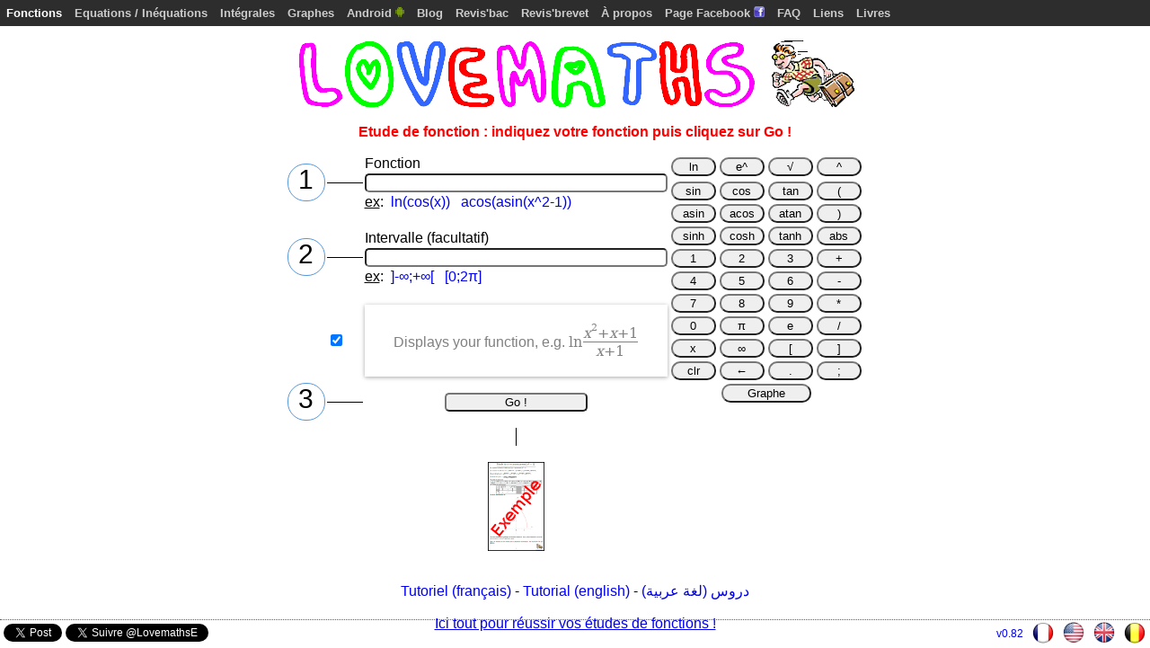

--- FILE ---
content_type: text/html
request_url: https://www.lovemaths.eu/func.html
body_size: 2820
content:
<!DOCTYPE html PUBLIC "-//W3C//DTD XHTML 1.0 Transitional//EN" "http://www.w3.org/TR/xhtml1/DTD/xhtml1-transitional.dtd">
<html xmlns="http://www.w3.org/1999/xhtml">
  <head>
    <meta http-equiv="Content-Type" content="text/html; charset=utf-8" />
    <meta name="viewport" content="width=device-width, initial-scale=1" />
    <link type="text/css" href="https://ajax.googleapis.com/ajax/libs/jqueryui/1.12.1/themes/ui-lightness/jquery-ui.css" rel="Stylesheet" />
    <script src="https://ajax.googleapis.com/ajax/libs/jquery/1.12.4/jquery.min.js"></script>
    <script src="https://ajax.googleapis.com/ajax/libs/jqueryui/1.12.1/jquery-ui.min.js"></script>
    <script type="text/javascript" src="common.js"></script>
    <script type="text/javascript" src="func.js"></script>
    <script type="text/javascript" src="sy.js"></script>
    <link rel="stylesheet" media="screen, print, handheld" type="text/css" href="common.css" />
    <link rel="stylesheet" media="screen, print, handheld" type="text/css" href="func.css" />
    <link rel="icon" type="image/png" href="favicon.png" />
    <link rel="shortcut icon" type="image/png" href="favicon.ico" />
    <link rel="stylesheet" href="http://fonts.googleapis.com/css?family=UnifrakturMaguntia">
    <link rel="stylesheet" href="mathscribe/jqmath-0.4.3.css">
    <script src="mathscribe/jqmath-etc-0.4.6.min.js" charset="utf-8"></script>
    <title>Lovemaths</title>
    <meta name="description" content="Etude de fonctions, r&eacute;solution d'&eacute;quations et d'in&eacute;quations, int&eacute;grales, primitives et plus encore ! Fiches de r&eacute;vision en maths et physique-chimie pour les bacs S et ES (sp&eacute;cialit&eacute;s incluses) et le brevet des coll&egrave;ges." />
    <link rel="alternate" hreflang="en" href="https://lovemaths.eu/func_en.html">
  </head>

  <body>
    <div id="fb-root"></div>
    <div id="dialog" title="Attention !" style="display:none;"Etude de fonctions></div>

    <div id="global_page">
      <div id="navwrapper">
        <ul class="floatleft" id="nav">
          <li><a href="func.html">Fonctions</a></li>
          <li><a href="eq.html">Equations / In&eacute;quations</a></li>
          <li><a href="integral.html">Int&eacute;grales</a></li>
          <li class="hide_mobile"><a href="curve.html">Graphes</a></li>
          <li><a href="android.html">Android <img src="android_10x12.png"></a></li>
          <li class="hide_mobile"><a href="blog/">Blog</a></li>
          <li><a href="revisbac.html">Revis'bac</a></li>
          <li><a href="revisbrevet.html">Revis'brevet</a></li>
          <li><a href="apropos.html">&Agrave; propos</a></li>
          <li><a href="facebook_page.html">Page Facebook <img src="facebook_12x12.png"></a></li>
          <li><a href="faq.html">FAQ</a></li>
          <li><a href="links.html">Liens</a></li>
          <li><a href="books.html">Livres</a></li>
        </ul>
        <br class="clear" />
      </div>

      <div class="page">
        <p align="center"><img src="lovemaths.png" class="center_img fit hide_mobile"></p>
        <p align="center" style="color:#ff0000"><B>Etude de fonction : indiquez votre fonction puis cliquez sur Go !</B></p>

        <form id="loveform" name="functionForm" method="POST" action="func.php">
          <input type=hidden id="mypath" name="mypath" type="text" value="0">
          <input type=hidden id="mylang" name="mylang" type="text" value="0">
          <div id="inputs">
            <table cellspacing="0">
              <tr>
                <td class="hide_mobile" valign="middle" align="center" ROWSPAN=3>
                  <div class="cercle">
                  1
                  </div>
                </td>
                <td>
                </td>
                <td>
                  Fonction
                </td>
              </tr>
              <tr>
                <td class="horiz_line_40">
                  <hr class="hide_mobile" />
                </td>
                <td>
                  <input class="input_string" id="func" name="myfunction" onClick="selectClick(1);" onFocus="selectFocus(1);" size="40" type="text"/>
                </td>
              </tr>
              <tr>
                <td>
                </td>
                <td>
                  <u>ex</u>:&nbsp;
                  <a href="javascript:;" onclick="javascript:fClick('ln(cos(x))');"> ln(cos(x))</a>&nbsp;&nbsp;
                  <a href="javascript:;" onclick="javascript:fClick('acos(asin(x^2-1))');"> acos(asin(x^2-1))</a>
                </td>
              </tr>
              <tr>
                <td><br></td>
              </tr>
              <tr>
                <td class="hide_mobile" valign="middle" align="center" ROWSPAN=3>
                  <div class="cercle">
                  2 
                  </div>
                </td>
                <td>
                </td>
                <td>
                  Intervalle (facultatif)
                </td>
              </tr>
              <tr>
                <td class="horiz_line_40">
                  <hr class="hide_mobile" />
                </td>
                <td>
                  <input name="interval" class="input_string" onClick="selectClick(2);" onFocus="selectFocus(2);" size="40" type="text"/>
                </td>
              </tr>
              <tr>
                <td>
                </td>
                <td>
                  <u>ex</u>:&nbsp;
                  <a href="javascript:;" onclick="javascript:iClick(']-&infin;;+&infin;[');"> ]-&infin;;+&infin;[</a>&nbsp;&nbsp;
                  <a href="javascript:;" onclick="javascript:iClick('[0;2&pi;]');"> [0;2&pi;]</a>
                </td>
              </tr>
              <tr>
                <td><br></td>
              </tr>
              <tr>
                <td class="hide_mobile"><br></td>
                <td><input type="checkbox" id="showSY" checked></td>
		<td><div id="sy"></div></td>
              </tr>
              <tr>
                <td class="hide_mobile" align="center">
                  <div class="cercle">
                  3 
                  </div>
                </td>
                <td class="horiz_line_40">
                  <hr class="hide_mobile" />
                </td>
                <td>
                  <p align="center"><input type="button" class="go" id="evaluate" value="Go !" onClick="GoClick();"></p>
                </td>
              </tr>
              <tr>
                <td></td>
                <td></td>
                <td class="hide_mobile" align="center"><img src="vertical.png"></td>
              </tr>
              <tr>
                <td></td>
                <td></td>
                <td class="hide_mobile">
                  <p align="center">
                    <span id="dotted"><a href="exemple1.pdf"><img src="example.png"></a></span>
                  </p>
                </td>
              </tr>
            </table>
          </div>

          <div id="keyboard">
            <table id="calc_table">
              <tr>
                <td><input type="button" class="btn" value="ln" onClick="bClick('ln(');"></td>
                <td><input type="button" class="btn" value="e^" onClick="bClick('e^(');"></td>
                <td><input type="button" class="btn" value="&radic;" onClick="bClick('&radic;(');"></td>
                <td><input type="button" class="btn" value="^" onClick="bClick('^(');"></td>
              </tr>
              <tr>
              </tr>
              <tr>
                <td><input type="button" class="btn" value="sin" onClick="bClick('sin(');"></td>
                <td><input type="button" class="btn" value="cos" onClick="bClick('cos(');"></td>
                <td><input type="button" class="btn" value="tan" onClick="bClick('tan(');"></td>
                <td><input type="button" class="btn" value="(" onClick="bClick('(');"></td>
              </tr>
              <tr>
                <td><input type="button" class="btn" value="asin" onClick="bClick('asin(');"></td>
                <td><input type="button" class="btn" value="acos" onClick="bClick('acos(');"></td>
                <td><input type="button" class="btn" value="atan" onClick="bClick('atan(');"></td>
                <td><input type="button" class="btn" value=")" onClick="bClick(')');"></td>
              </tr>
              <tr>
                <td><input type="button" class="btn" value="sinh" onClick="bClick('sinh(');"></td>
                <td><input type="button" class="btn" value="cosh" onClick="bClick('cosh(');"></td>
                <td><input type="button" class="btn" value="tanh" onClick="bClick('tanh(');"></td>
                <td><input type="button" class="btn" value="abs" onClick="bClick('abs(');"></td>
              </tr>
              <tr>
                <td><input type="button" class="btn" value="1" onClick="bClick('1');"></td>
                <td><input type="button" class="btn" value="2" onClick="bClick('2');"></td>
                <td><input type="button" class="btn" value="3" onClick="bClick('3');"></td>
                <td><input type="button" class="btn" value="+" onClick="bClick('+');"></td>
              </tr>
              <tr>
                <td><input type="button" class="btn" value="4" onClick="bClick('4');"></td>
                <td><input type="button" class="btn" value="5" onClick="bClick('5');"></td>
                <td><input type="button" class="btn" value="6" onClick="bClick('6');"></td>
                <td><input type="button" class="btn" value="-" onClick="bClick('-');"></td>
              </tr>
              <tr>
                <td><input type="button" class="btn" value="7" onClick="bClick('7');"></td>
                <td><input type="button" class="btn" value="8" onClick="bClick('8');"></td>
                <td><input type="button" class="btn" value="9" onClick="bClick('9');"></td>
                <td><input type="button" class="btn" value="*" onClick="bClick('*');"></td>
              </tr>
              <tr>
                <td><input type="button" class="btn" value="0" onClick="bClick('0');"></td>
                <td><input type="button" class="btn" value="&pi;" onClick="bClick('&pi;');"></td>
                <td><input type="button" class="btn" value="e" onClick="bClick('e');"></td>
                <td><input type="button" class="btn" value="/" onClick="bClick('/');"></td>
              </tr>
              <tr>
                <td><input type="button" class="btn" value="x" onClick="bClick('x');"></td>
                <td><input type="button" class="btn" value="&infin;" onClick="bClick('&infin;');"></td>
                <td><input type="button" class="btn" value="[" onClick="bClick('[');"></td>
                <td><input type="button" class="btn" value="]" onClick="bClick(']');"></td>
              </tr>
              <tr>
                <td><input type="button" class="btn" value="clr" onClick="bClick('clr');"></td>
                <td><input type="button" class="btn" value="&larr;" onClick="bClick('del');"></td>
                <td><input type="button" class="btn" value="." onClick="bClick('.');"></td>
                <td><input type="button" class="btn" value=";" onClick="bClick(';');"></td>
              </tr>
              <tr>
                <td colspan="4" align="center"><input type="button" class="curve" value="Graphe" onClick="GoGraph();"></td>
              </tr>
            </table>
          </div>
        </form>
      </div>
    </div>

    <br>

    <div id="tutorial">
      <a href="https://youtu.be/U9Rfd05CUMg" target="_blank">Tutoriel (fran&ccedil;ais)</a>&nbsp-&nbsp
      <a href="https://youtu.be/c9jWHGSXBsU" target="_blank">Tutorial (english)</a>&nbsp-&nbsp
      <a href="https://youtu.be/qoV8shAS_ME" target="_blank">دروس (لغة عربية)</a>
    </div>

    <br>

    <div id="etude">
      <a href="revis/fiches/etude_de_fonction.pdf" target="_blank">Ici tout pour r&eacute;ussir vos &eacute;tudes de fonctions !</a>
    </div>

    <br>

    <div id="bottom">
      <div id="fb" class="fb-like" data-href="http://www.lovemaths.eu" data-send="false" data-layout="button_count" data-width="450" data-show-faces="false"></div>

      <div id="tweet">
        <a href="https://twitter.com/share" class="twitter-share-button" data-url="http://www.lovemaths.eu" data-text="lovemaths.eu" data-lang="fr">Tweeter</a>
      </div>

      <div id="follow">
        <a href="https://twitter.com/LovemathsE" class="twitter-follow-button" data-show-count="false" data-lang="fr">Suivre @lovemaths.eu</a>
        <script>!function(d,s,id){var js,fjs=d.getElementsByTagName(s)[0],p=/^http:/.test(d.location)?'http':'https';if(!d.getElementById(id)){js=d.createElement(s);js.id=id;js.src=p+'://platform.twitter.com/widgets.js';fjs.parentNode.insertBefore(js,fjs);}}(document, 'script', 'twitter-wjs');</script>
      </div>

      <button type="button" id="local_be" onClick="clickLocal('fr');"></button>
      <button type="button" id="local_en" onClick="clickLocal('en');"></button>
      <button type="button" id="local_us" onClick="clickLocal('en');"></button>
      <button type="button" id="local_fr" onClick="clickLocal('fr');"></button>

      <div id="version">
        <a href="https://www.facebook.com/Lovemathseu-101159648167753" target="_blank">v0.82</a>
      </div>
    </div>
  </body>
</html>




--- FILE ---
content_type: text/css
request_url: https://www.lovemaths.eu/common.css
body_size: 1647
content:
BODY {
  font-family:"Arial", Arial, sans-serif;
  font-size:16px;
  margin:0 auto;
}
img {
  border: 0;
}
a {
  text-decoration: none;
}
.input_string {
  width:340;
  type:text;
  border-radius: 5px;
  -khtml-border-radius: 5px;
}
hr {
  width: 100%;
  height: 1px;
  background-color: black;
  border: 0;
}
.fit {
  max-width: 100%;
  max-height: 100%;
}
.center_img {
  display: block;
  margin: auto;
}
#fb {
  display:inline-block;
  height: 100%;
  vertical-align: middle;
  margin-top: 4px;
}
#version {
  display:inline-block;
  height: 100%;
  vertical-align: middle;
  float: right;
  margin-right: 5px;
  margin-left: 5px;
  font-family: Arial, Helvetica, sans-serif;
  font-size:12px;
  margin-top: 8px;
}
#local_fr {
  display:inline-block;
  float: right;
  width: 24px;
  height: 24px;
  margin-top: 2px;
  margin-right: 5px;
  margin-left: 5px;
  background-image: url(fr_24x24.png);
  background-color: transparent;
  background-repeat: no-repeat;
  border: none;
}
#local_us {
  display:inline-block;
  float: right;
  width: 24px;
  height: 24px;
  margin-top: 2px;
  margin-right: 5px;
  margin-left: 5px;
  background-image: url(us_24x24.png);
  background-color: transparent;
  background-repeat: no-repeat;
  border: none;
}
#local_en {
  display:inline-block;
  float: right;
  width: 24px;
  height: 24px;
  margin-top: 2px;
  margin-right: 5px;
  margin-left: 5px;
  background-image: url(uk_24x24.png);
  background-color: transparent;
  background-repeat: no-repeat;
  border: none;
}
#local_be {
  display:inline-block;
  float: right;
  width: 24px;
  height: 24px;
  margin-top: 2px;
  margin-right: 5px;
  margin-left: 5px;
  background-image: url(be_24x24.png);
  background-color: transparent;
  background-repeat: no-repeat;
  border: none;
}
#tutorial {
  display: flex;
  align-items: center;
  justify-content: center;
}
#etude {
  display: flex;
  align-items: center;
  justify-content: center;
  text-decoration: underline;
}
.cercle {
  width: 40px;
  height: 40px;
  border: 1px solid #5697DB;
  border-radius: 20px;
  font-size:30px;
}
/*--navigation wrapper--*/
#navwrapper {
  margin:0 auto;
  background-color: #2D2D2D;
  width: 100%;
}
#nav {
  font-family: Arial,sans-serif;
  font-size:13px;
  font-weight:bold;font-weight:bold;
  padding-top:4px;
}
#nav, #nav ul {
  padding: 0;
  margin: 0;
  list-style: none;
  font-family: Arial, Helvetica, sans-serif;
}
/*--main nav links style--*/
#nav a {
  display:block;
  padding:7px 7px 7px 7px;
  color:#ccc;
  text-decoration:none;
}
#nav a.dmenu {
}
#nav a.dmenu:hover {
  color:#3366CC !important;
  background-color: #fff !important;
}
#nav li {
  float: left;
}
#nav li {position: relative;}
/* hide from IE, mac */
#nav li {position: static; width: auto;}
/* end hiding from IE5 mac */
/*--drop down menu styling--*/
#nav li ul {
  position: absolute;
  display: none;
  margin-left:-1px;
  padding-bottom:10px;
  background-color: #FFFFFF;
  border: 1px solid #bbb;
  border-top:none;
  -moz-box-shadow: 0 0 5px #ddd;
  -webkit-box-shadow: 0 0 5px #ddd;
  box-shadow: 0 0 5px #ddd;
  /*--make it top of all the elements on page, so that it can be visible--*/
  z-index:5000;
}
#nav li:hover a, #nav a:focus,
#nav a:active {
  padding:7px 7px 7px 7px;
  color:#fff;
  background:#444;
  text-decoration:none;
}
#nav li ul, #nav ul li  {
  width: 10em;
}
/*--drop down menu styling is different from main nav, strict rule--*/
#nav ul li a  {
  color: #3366CC !important;
  border-right: 0;
}
#nav ul li a:hover  {
  color:#3366CC !important;
  background-color: #eef3fb !important;
  border-right: 0;
}
/*--the selected, current item in the navigation menu--*/
#nav a.current{
  color:#fff;
  font-weight:bold;
  background:#2D2D2D;
  text-decoration:none;
  /*border-top:2px solid #C33;*/
  /*padding-bottom:5px;*/ /*--removing 2px border from 7px padding--*/
}
#nav a.current:hover{
  padding-bottom:5px; /*--removing 2px border from 7px padding--*/
}
#nav li:hover ul {
  display: block;
}
#nav li:hover ul a{
  color: #000000;
  background-color: transparent;
}
#nav ul a:hover {
  background-color: #606060!important;
  color: #FFFFFF !important;
}
/*--used in drop down menu items--*/
.menuseprator{border-bottom:1px solid #ddd; margin:10px 0 10px 0;}
/*--for showing down arrow in drop down menu item--*/
.arrowdown{color#eee; font-size:0.5em;}
/*--for the left navigation menu--*/
.floatleft{float:left;}
/*--for the right options navigation menu--*/
.floatright{float:right;}
/*--clear all floating, left and right--*/
.clear{clear:both;}
@media only screen and (min-width: 630px) {
  #loveform {
    display: flex;
    justify-content: center;
  }
  #calc_table {
    cellpadding:1;
  }
  .btn {
    width:50px;
    border-radius: 10px;
    -khtml-border-radius: 10px;
  }
  .horiz_line_40 {
    width:40px;
  }
  #bottom {
    width: 100%;
    height: 20px;
    left: 0px;
    bottom: 10px;
    position: fixed;
    border-top: dotted 1px #336699;
  }
  #revis {
    width : 75%;
    margin-left: auto;
    margin-right: auto;
  } 
  #tweet {
    display:inline-block;
    height: 100%;
    vertical-align: middle;
    margin-top: 4px;
  }
  #follow {
    display:inline-block;
    height: 100%;
    vertical-align: middle;
    margin-top: 4px;
  }
  .curve {
    width:100px;
    border-radius: 10px;
    -khtml-border-radius: 10px;
  }
  .go {
    width:159px;
    border-radius: 5px;
    -khtml-border-radius: 5px;
  }
}
@media only screen and (max-width: 629px) {
  #global_page {
    display: flex;
    flex-direction: column-reverse;
  }
  #inputs {
    display: flex;
    justify-content: center;
  }
  #calc_table {
    cellpadding:1;
    width: 100%;
  }
  #tweet {
    display: none;
  }
  .btn {
    width: 100%;
    border-radius: 10px;
    -khtml-border-radius: 10px;
    font-size:16px;
  }
  #follow {
    display: none;
  }
  .hide_mobile {
    display: none;
  }
  #bottom {
    width: 100%;
    height: 20px;
    border-top: dotted 1px #336699;
  }
  #revis {
    max-width : 98%;
    margin-left: auto;
    margin-right: auto;
  } 
  .curve {
    width:100px;
    border-radius: 10px;
    -khtml-border-radius: 10px;
    font-size:16px;
  }
  .go {
    width:159px;
    border-radius: 5px;
    -khtml-border-radius: 5px;
    font-size:16px;
  }
}


--- FILE ---
content_type: text/css
request_url: https://www.lovemaths.eu/func.css
body_size: 139
content:
#sy {
  height: 80px;
  display: flex;
  justify-content: center;
  align-items: center;
  box-shadow: 0 1px 6px rgba(0, 0, 0, 0.12), 0 1px 4px rgba(0, 0, 0, 0.24);
}


--- FILE ---
content_type: application/javascript
request_url: https://www.lovemaths.eu/common.js
body_size: 1964
content:
$(document).ready(function() {

  if (window.matchMedia("(max-width: 629px)").matches) {
    $('.input_string').attr('readonly', true);
  }

  var path = location.pathname.substring(1);

   if (path) {
     $('#navwrapper ul a[href$="' + path + '"]').addClass("current");
   } else {
     $('#navwrapper ul a:first').addClass("current");
   }

   $("#navwrapper ul a").click(function() {
       switch($(this).attr("href")) {
          case "facebook_page.html": window.open('https://www.facebook.com/Lovemathseu-101159648167753');
          break;
          case "android.html": window.open('https://play.google.com/store/apps/details?id=com.lovemaths.lovemaths_eclair&hl=fr');
          break;
          case "android_en.html": window.open('https://play.google.com/store/apps/details?id=com.lovemaths.lovemaths_eclair&hl=en');
          break;
          case "windows_phone_en.html": window.open('https://www.microsoft.com/en-us/store/p/lovemaths/9nblggh098mh');
          break;
          case "windows_phone.html": window.open('https://www.microsoft.com/fr-fr/store/p/lovemaths/9nblggh098mh');
          break;
          case "iphone_en.html": window.open('https://apps.apple.com/us/app/lovemaths/id786653929');
          break;
          case "iphone.html": window.open('https://apps.apple.com/fr/app/lovemaths/id786653929');
          break;
          default: $(location).attr('href',$(this).attr("href"));
          break;
       }

    return false;
  });
});

function uialert(str) {
  $(function() {
    $("#dialog").html(str);
    $("#dialog").dialog({
      modal: true,
      buttons: {
        Ok: function() {
          $(this).dialog( "close" );
        }
      }
    });
  });
}

// Facebook

window.fbAsyncInit = function() {
  FB.init({
    appId      : '339110669491466', // App ID
    channelUrl : '//127.0.0.1/channel.html', // Channel File
    status     : true, // check login status
    cookie     : true, // enable cookies to allow the server to access the session
    xfbml      : true  // parse XFBML
  });

  // Additional initialization code here
};

// Load the SDK Asynchronously (Facebook)
(function(d){
  var js, id = 'facebook-jssdk', ref = d.getElementsByTagName('script')[0];
  if (d.getElementById(id)) {return;}
  js = d.createElement('script'); js.id = id; js.async = true;
  if(getLang() == "fr") {
    js.src = "//connect.facebook.net/fr_FR/all.js";
  } else {
    js.src = "//connect.facebook.net/en_US/all.js";
  }
  ref.parentNode.insertBefore(js, ref);
}(document));

// Tweeter
!function(d,s,id){var js,fjs=d.getElementsByTagName(s)[0];if(!d.getElementById(id)){js=d.createElement(s);js.id=id;js.src="//platform.twitter.com/widgets.js";fjs.parentNode.insertBefore(js,fjs);}}(document,"script","twitter-wjs");

// Localization
function clickLocal(text) {

  if(setLang(text) != null) {
    var sPath = window.location.pathname;
    var sPage = sPath.substring(sPath.lastIndexOf('/') + 1);

    if(text == "fr") {
      switch(sPage) {
        case "apropos_en.html":
          location.href = "apropos.html";
          break;
        case "eq_en.html":
          location.href = "eq.html";
          break;
        case "integral_en.html":
          location.href = "integral.html";
          break;
        case "iphone_en.html":
          location.href = "iphone.html";
          break;
        case "blog_en.html":
          location.href = "blog.html";
          break;
        case "curve_en.html":
          location.href = "curve.html";
          break;
        case "func_en.html":
          location.href = "func.html";
          break;
        case "faq_en.html":
          location.href = "faq.html";
          break;
        default:
          break;
      }
    } else {
      switch(sPage) {
        case "apropos.html":
          location.href = "apropos_en.html";
          break;
        case "eq.html":
          location.href = "eq_en.html";
          break;
        case "integral.html":
          location.href = "integral_en.html";
          break;
        case "iphone.html":
          location.href = "iphone_en.html";
          break;
        case "blog.html":
          location.href = "blog_en.html";
          break;
        case "curve.html":
          location.href = "curve_en.html";
          break;
        case "faq.html":
          location.href = "faq_en.html";
          break;
        case "func.html":
        case "revisbac.html":
        case "revisbrevet.html":
        case "links.html":
        case "books.html":
          location.href = "func_en.html";
          break;
        default:
          break;
      }
    }
  }
}

function getLang() {
  var lang = getCookie("lovemaths.lang");

  if(lang == null) {
    // No cookie has been set for the language: try to use the navigator language
    if(navigator.browserLanguage) {
      if(navigator.browserLanguage == "fr" || navigator.browserLanguage == "en") {
        lang = navigator.browserLanguage;
      } else {
        lang = "en";
      }
    } else {
      if(navigator.language == "fr" || navigator.language == "en") {
        lang = navigator.language;
      } else {
        lang = "en";
      }
    }
  }

  return lang;

}

function setLang(lang) {
  var langSet = setCookie("lovemaths.lang",lang);

  if(langSet == null) {
    if(lang == "fr") {
      uialert("Les cookies doivent \352tre autoris\351s pour permettre le choix de la langue");
    } else {
      uialert("Cookies must be enabled to allow the language selection");
    }
  }

  return langSet;
}

function setCookie(sName,sValue) {
  if (navigator.cookieEnabled) {
    var today = new Date(), expires = new Date();
    expires.setTime(today.getTime() + (365*24*60*60*1000));
    document.cookie = sName + "=" + encodeURIComponent(sValue) + ";expires=" + expires.toGMTString();
    return sValue
  } else {
    return null;
  }
}

function getCookie(sName) {
  var cookContent = document.cookie, cookEnd, i, j;
  var sName = sName + "=";
 
  for (i=0, c=cookContent.length; i<c; i++) {
    j = i + sName.length;
    if (cookContent.substring(i, j) == sName) {
      cookEnd = cookContent.indexOf(";", j);
      if (cookEnd == -1) {
        cookEnd = cookContent.length;
      }
      return decodeURIComponent(cookContent.substring(j, cookEnd));
    }
  }       

  return null;
}


--- FILE ---
content_type: application/javascript
request_url: https://www.lovemaths.eu/func.js
body_size: 5614
content:
// Constants
const MATHML_FUNC = "<script src='mathscribe/jqmath-etc-0.4.6.min.js' charset='utf-8'></script><math><mrow>ln<mfrac><mrow><mrow><mrow><msup><mrow><mi>x</mi></mrow><mrow><mn>2</mn></mrow></msup><mo>+</mo><mi>x</mi></mrow><mo>+</mo><mn>1</mn></mrow><mo></mrow><mrow></mo><mrow><mi>x</mi><mo>+</mo><mn>1</mn></mrow></mrow></mfrac></mrow></math>";
const ERROR_STR = "ERROR: ";
const ELLIPSES = "<mi>...</mi>";

// Global vars
var currentMathML = "";
var previousMathML = "";
var syChecked;

// Localization
var i18n = {
  'en': {
    syntaxError: "Syntax error after ",
    startInterval: "Interval must start with [ or (",
    endInterval: "Interval must end with ] or )",
    semicolumn: "Interval must contain a semicolumn",
    oneSemicolumn: "Interval can only contain one semicolumn",
    lowerBound: "The lower bound of the interval cannot be empty",
    upperBound: "The higher bound of the interval cannot be empty",
    plusInfinity: "Plus infinity cannot be the lower bound of the interval",
    minusInfinity: "Minus infinity cannot be the upper bound of the interval",
    bound1: "The bound of the interval ",
    bound2: " must contain infinity alone",
    infinity: "Infinity can only be preceded by + or - in ",
    unknownFunc: " is an unknown function",
    notAllowedFirstOperator: " is not allowed as first operator",
    notAllowedLastOperator: " is not allowed as last operator",
    toBeFollowed: " must be followed by (",
    cannotBeFollowed: " cannot be followed by ",
    notAllowed: " is not allowed",
    specifyFunction: "Please specify a function",
    constantFunc: "Function cannot be constant: at least one 'x' should be present",
    badParenthesis: "Parenthesis are incorrect",
    funcHint: "Displays your function, e.g. "
  },
  'fr': {
    syntaxError: "Erreur de syntaxe apr&#232;s ",
    startInterval: "L'intervalle doit commencer par [ ou (",
    endInterval: "L'intervalle doit se terminer par ] ou )",
    semicolumn: "L'intervalle doit contenir un point-virgule",
    oneSemicolumn: "L'intervalle ne peut contenir qu'un seul point-virgule",
    lowerBound: "La borne inf\351rieure de l'intervalle ne peut \352tre vide",
    upperBound: "La borne sup\351rieure de l'intervalle ne peut \352tre vide",
    plusInfinity: "Plus l'infini ne peut se trouver à gauche de l'intervalle",
    minusInfinity: "Moins l'infini ne peut se trouver à droite de l'intervalle",
    bound1: "La borne de l'intervalle ",
    bound2: " doit contenir l'infini seul",
    infinity: "L'infini ne peut \352tre pr\351c\351d\351 que de + ou - dans ",
    unknownFunc: " est une fonction inconnue",
    notAllowedFirstOperator: " n'est pas autoris\351 en tant que premier op\351rateur",
    notAllowedLastOperator: " n'est pas autoris\351 en tant que dernier op\351rateur",
    toBeFollowed: " doit \352tre suivi de (",
    cannotBeFollowed: " ne peut \352tre suivi de ",
    notAllowed: " n'est pas autoris\351",
    specifyFunction: "Veuillez indiquer une fonction",
    constantFunc: "La fonction ne peut \352tre constante: il faut au moins un 'x'",
    badParenthesis: "Parenth\350ses incorrectes",
    funcHint: "Affiche votre fonction, ex. "
  }
};

var lang = getLang();

// Clears the webview
function cleanWebView() {
  $('#sy').html("<p style='color:#808080'>" + i18n[lang].funcHint + MATHML_FUNC);
  currentMathML = "";
}

// Displays the math ML
function displayMathML(force) {
  if(force || currentMathML !== previousMathML) {
    $('#sy').html('<script src="mathscribe/jqmath-etc-0.4.6.min.js" charset="utf-8"></script>' + "<math>" + currentMathML + "</math>");
    previousMathML = currentMathML;
  }
}

// Called when the function changes
function funcChange() {
  if(syChecked === false)
    return;

  var funcVal = document.functionForm.myfunction.value.split(' ').join('');

  if(funcVal === "") {
    // There's no function: display the default message
    cleanWebView();
  } else {
    var formula = CheckFormulaSyntax(funcVal,true); // we ignore a misssing x

    // We check if the formula is valid
    if(!formula.startsWith(ERROR_STR)) {
      var result = getMathML(formula,false);

      if(result !== "") { // should always be true
        currentMathML = result;
      } else {
        currentMathML = "";
      }
    } else {
      // The formula stil needs to be completed by the user
      if(!currentMathML.endsWith(ELLIPSES)) {
        currentMathML += ELLIPSES;
      }
    }

    displayMathML(false);
  }
}

$(document).ready(function() {
  document.getElementById('mylang').value = lang;
  $('#sy').html("<p style='color:#808080'>" + i18n[lang].funcHint + MATHML_FUNC);

  var syCheckedCookie = getCookie("lovemaths.syFuncChecked_" + lang);

  if(syCheckedCookie === null || syCheckedCookie === "true") {
    syChecked = true; // true by default
  } else {
    syChecked = false;
  }

  if(syChecked === true) {
    cleanWebView();
    $('#sy').show();
    $('#showSY').prop("checked",true);
  } else {
    $('#sy').hide();
    $('#showSY').prop("checked",false);
  }

  $('#func').on('input',funcChange);
  $("#showSY").change(function() {
    if(this.checked) {
      syChecked = true;
      $('#sy').show();
      funcChange();
      syChecked = true;
      setCookie("lovemaths.syFuncChecked_" + lang,"true");
    } else {
      syChecked = false;
      $('#sy').hide();
      syChecked = false;
      setCookie("lovemaths.syFuncChecked_" + lang,"false");
    }
  });
});

function selectClick(textfield) {
  window.mytextfield = textfield;
}

function selectFocus(textfield) {
  window.mytextfield = textfield;
}

function GetCaretPosition (ctrl) {
  var CaretPos = 0;	// IE Support
  if (document.selection) {
    ctrl.focus();
    var Sel = document.selection.createRange ();
    Sel.moveStart ('character', -ctrl.value.length);
    CaretPos = Sel.text.length;
  } else {
  // Firefox support
    if (ctrl.selectionStart || ctrl.selectionStart == '0')
      CaretPos = ctrl.selectionStart;
  }

  return(CaretPos);
}

function SetCaretPosition(ctrl,pos) {
  if(ctrl.setSelectionRange)
  {
    ctrl.focus();
    ctrl.setSelectionRange(pos,pos);
  }
  else {
    if (ctrl.createTextRange) {
      var range = ctrl.createTextRange();
      range.collapse(true);
      range.moveEnd('character', pos);
      range.moveStart('character', pos);
      range.select();
    }
  }
}

function iClick(text) {
  window.mytextfield = 2;
  document.functionForm.interval.value = text;
}

function fClick(text) {
  window.mytextfield = 1;
  document.functionForm.myfunction.value = text;
  funcChange();
}

function bClick(text) {
  // Operands to be checked for del
  // \u221A is for &radic;, \u03C0 for &pi; and \u221E for &infin;
  var op = ["ln(","e^(","\u221A(","^(","asin(","acos(","atan(","sinh(","cosh(","tanh(","abs(","sin(","cos(","tan(","\u03C0","\u221E","ln","e^","asin","acos","atan","sinh","cosh","tanh","abs","sin","cos","tan"];

  // Find which field is addressed
  if(window.mytextfield == 2) {
    field = document.functionForm.interval;
  } else {
    field = document.functionForm.myfunction;
  }

  var caretPos = GetCaretPosition(field);

  // Check if it is clr
  if(text == "clr") { 
    field.value = "";
    SetCaretPosition(field,0);

    if(window.mytextfield == 1)
      funcChange();
  } else {
    // Check if it is del
    if(text == "del") {
      var delDone = 0;

      if(caretPos > 0) {
        if(field.selectionStart == field.selectionEnd) {
        // Nothing is selected: check if an operator has to be deleted (e.g. "acos(")
          for(var i = 0;i < op.length;i++) {
            if(caretPos >= op[i].length && field.value.substr(caretPos - op[i].length,op[i].length) == op[i]) {
              field.value = field.value.substring(0,caretPos-op[i].length) + field.value.substring(caretPos);
              SetCaretPosition(field,caretPos - op[i].length);
              delDone = 1;
              break;
            }
          }
         
          // No operator has to be deleted: just remove one char 
          if(delDone == 0) {
            field.value = field.value.substring(0,caretPos-1) + field.value.substring(caretPos);
            SetCaretPosition(field,caretPos - 1);
          }
        } else {
          // Just delete the selected area
          var selectionStart = field.selectionStart;
          field.value = field.value.substring(0,selectionStart) + field.value.substring(field.selectionEnd);
          SetCaretPosition(field,selectionStart);
        }

        if(window.mytextfield == 1)
          funcChange();
      }
    } else {
      // It is neither clr nor del: just add the new text
      if(field.selectionStart != field.selectionEnd) {
        // If there is a selection, remove it first
        var selectionStart = field.selectionStart;
        field.value = field.value.substring(0,selectionStart) + field.value.substring(field.selectionEnd);
        SetCaretPosition(field,selectionStart);
      }

      field.value = field.value.substring(0,caretPos) + text + field.value.substr(caretPos);
      SetCaretPosition(field,caretPos + text.length);

      if(window.mytextfield == 1)
        funcChange();
    }
  }
}

function GoGraph() {
  var formula;
  var interval;
  // Remove spaces
  var strFormula = document.functionForm.myfunction.value.split(' ').join('');

  formula = CheckFormulaSyntax(strFormula,false);

  // Check if the formula is valid
  if(formula.startsWith(ERROR_STR)) {
    uialert(formula.substring(ERROR_STR.length));
    return("");
  }

  // Remove spaces
  strInterval = document.functionForm.interval.value.split(' ').join('');

  if(strInterval != "") {
    interval = CheckIntervalSyntax(strInterval);

    if(interval == "") {
      return("");
    }
  }

  // Both formula and interval are valid (for the interval, do not do any transformation)
  if (window.matchMedia("(max-width: 629px)").matches) {
    $(location).attr('href','curve_m.html?func="' + strFormula + '"&int="' + strInterval + '"');
  } else {
    if(lang == "en") {
      location.href = 'curve_en.html?func="' + strFormula + '"&int="' + strInterval + '"';
    } else {
      location.href = 'curve.html?func="' + strFormula + '"&int="' + strInterval + '"';
    }
  }
}

function GoClick() {
  var formula;
  var interval;
  // Remove spaces
  var str = document.functionForm.myfunction.value.split(' ').join('');

  formula = CheckFormulaSyntax(str,false);

  // Check if the formula is valid
  if(formula.startsWith(ERROR_STR)) {
    uialert(formula.substring(ERROR_STR.length));
    return("");
  }

  // Remove spaces
  var str = document.functionForm.interval.value.split(' ').join('');

  if(str == "") {
    interval = "[opar,minf,inf,opar]";
  } else {
    interval = CheckIntervalSyntax(str);

    if(interval == "") {
      return("");
    }
  }

  // Both formula and interval are valid
  // Disable the button and send first an asynchronous request to start analysis
  var postStr = "myajax=1&myfunc="+encodeURIComponent(formula)+"&myinterval="+encodeURIComponent(interval)+"&mylang="+encodeURIComponent(lang);

  $.ajax({
    url: "func.php",
    type: "POST",
    async: true,
    context: document.body,
    success: function(data,textStatus,jqXHR) {
      RemoveWaitGif();
      // Submit the form to get the pdf displayed
      document.getElementById('mypath').value = jqXHR.responseText;
      document.forms["functionForm"].submit();
    },
    beforeSend: function(xhr) {
      AddWaitGif();
      xhr.setRequestHeader("Content-type", "application/x-www-form-urlencoded");
      xhr.setRequestHeader("Content-length",postStr.length);
      xhr.setRequestHeader("Connection","close");

    },
    data: postStr
  });
}

function CheckIntervalSyntax(str) {
  // Collect all tokens
  var tokenStringArray = new Array();
  var tokenTypeArray = new Array();

  do {
    var nextToken = GetToken(str);
    var tokenString = String(nextToken[0]);
    var tokenType = nextToken[1];
    tokenStringArray.push(tokenString);
    tokenTypeArray.push(tokenType);
    str = str.substring(tokenString.length);
  } while(tokenType != -1 && str.length != 0)

  // Check if analysis has been stopped due to unkown token
  if(tokenTypeArray[tokenTypeArray.length - 1] == -1) {
    uialert(i18n[lang].syntaxError + tokenStringArray.toString().replace(new RegExp(",","g"),""));
    return("");
  }

  // Check if first token is [, (, ] or )
  if(tokenTypeArray[0] != 4 && tokenTypeArray[0] != 5) {
    uialert(i18n[lang].startInterval);
    return("");
  }

  // Check if last token is [, (, ] or )
  if(tokenTypeArray[tokenTypeArray.length - 1] != 4 && tokenTypeArray[tokenTypeArray.length - 1] != 5) {
    uialert(i18n[lang].endInterval);
    return("");
  }

  // Check is there's a ; (and only one) in the interval
  var sepCnt = 0;
  var sepPos;

  for(i=0;i < tokenTypeArray.length;i++) {
    if(tokenTypeArray[i] == 11) {
      sepCnt++;
      sepPos = i;
    }
  }

  if(sepCnt == 0) {
    uialert(i18n[lang].semicolumn);
    return("");
  }

  if(sepCnt > 1) {
    uialert(i18n[lang].oneSemicolumn);
    return("");
  }

  // Check that there's at least one token for inf and sup of interval
  if(sepPos == 1) {
    uialert(i18n[lang].lowerBound);
    return("");
  }

  if(sepPos == tokenTypeArray.length - 2) {
    uialert(i18n[lang].upperBound);
    return("");
  }

  // Extract inf value from interval
  var numberTokenTypeArray = new Array();
  var numberTokenStringArray = new Array();

  for(i=1;i < sepPos;i++) {
    numberTokenTypeArray.push(tokenTypeArray[i]);
    numberTokenStringArray.push(tokenStringArray[i]);
  }

  var inf = ExtractValue(numberTokenTypeArray,numberTokenStringArray);

  if(inf == "") {
    return("");
  }

  if(inf == "inf") {
    uialert(i18n[lang].plusInfinity);
    return("");
  }

  // Extract sup value from interval
  numberTokenTypeArray = new Array();
  numberTokenStringArray = new Array();

  for(i=sepPos + 1;i < tokenTypeArray.length - 1;i++) {
    numberTokenTypeArray.push(tokenTypeArray[i]);
    numberTokenStringArray.push(tokenStringArray[i]);
  }

  var sup = ExtractValue(numberTokenTypeArray,numberTokenStringArray);

  if(sup == "") {
    return("");
  }

  if(sup == "minf") {
    uialert(i18n[lang].minusInfinity);
    return("");
  }

  // Rebuild the interval
  var interval = "";

  if(tokenTypeArray[0] == 4) {
    interval += "[cpar,";
  } else {
    interval += "[opar,";
  }

  interval += inf + "," + sup;

  if(tokenTypeArray[tokenTypeArray.length - 1] == 5) {
    interval += ",cpar]";
  } else {
    interval += ",opar]";
  }

  return(interval);
}

function ExtractValue(tokenTypeArray,tokenStringArray) {
  var funcArray = new Array("ln","exp","sqrt","sin","cos","tan","asin","acos","atan","sinh","cosh","tanh","abs");

  // Check if infinite is present
  var inf = 0;

  for(i = 0;i < tokenTypeArray.length;i++) {
    if(tokenTypeArray[i] == 10) {
      inf = 1;
      break;
    }
  }

  // If infinite is present, check if it is alone with just + or -
  if(inf == 1) {
    if(tokenTypeArray.length > 2) {
      uialert(i18n[lang].bound1 + tokenStringArray.toString().replace(new RegExp(",","g"),"") + i18n[lang].bound2);
      return("");
    }

    if(tokenTypeArray.length == 1) {
      return("inf");
    }

    if(tokenTypeArray.length == 2 && tokenTypeArray[0] != 6) {
      uialert(i18n[lang].infinity + tokenStringArray.toString().replace(new RegExp(",","g"),""));
      return("");
    }

    if(tokenStringArray[0] == "+") {
      return("inf");
    } else {
      return("minf");
    }
  }

  // Infinite is not present: just check if it is a valid number

  // Check if parenthesis are correct
  var parCnt = 0;

  for(i=0;i < tokenTypeArray.length;i++) {
    if(tokenTypeArray[i] == 4) {
      parCnt++;
    }

    if(tokenTypeArray[i] == 5) {
      parCnt--;

      if(parCnt < 0) {
        uialert(i18n[lang].badParenthesis);
        return("");
      }
    }
  }

  if(parCnt != 0) {
    uialert(i18n[lang].badParenthesis);
    return("");
  }

  // Check if all functions are known
  for(i=0;i < tokenTypeArray.length;i++) {
    if(tokenTypeArray[i] == 2) {
      funcFound = 0;

      for(j=0;j < funcArray.length;j++) {
        if(tokenStringArray[i] == funcArray[j]) {
          funcFound = 1;
          break;
        }
      }

      if(funcFound == 0) {
        uialert(tokenStringArray[i] + i18n[lang].unknownFunc);
        return("");
      }
    }
  }

  // Check if first token is an allowed one
  if(tokenTypeArray[0] == 5 || tokenTypeArray[0] == 7) {
    uialert(tokenStringArray[0] + i18n[lang].notAllowedFirstOperator);
    return("");
  }
           
  // Check if last token is an allowed one
  var lastTokenType = tokenTypeArray[tokenTypeArray.length - 1];
  if(lastTokenType == 2 || lastTokenType == 4 || lastTokenType == 6 || lastTokenType == 7 || lastTokenType == 8) {
    uialert(tokenStringArray[tokenStringArray.length - 1] + i18n[lang].notAllowedLastOperator);
    return("");
  }

  // Verify that the number is correct
  var value = new Array();

  // Add stop flag to type array
  tokenTypeArray.push(-1);

  for(i=0;i < tokenTypeArray.length - 1;i++) {
    var nextTokenType =  tokenTypeArray[i + 1];

    switch(tokenTypeArray[i]) {
      case 1: // e
        value.push("%e");

        if(nextTokenType == 1 || nextTokenType == 2 || nextTokenType == 3 || nextTokenType == 4 || nextTokenType == 8 || nextTokenType == 9) {
          value.push("*");
        }
        break;
        
      case 2: // sin ... cos
        value.push(tokenStringArray[i]);

        if(nextTokenType != -1 && nextTokenType != 4) {
          uialert(tokenStringArray[i] + i18n[lang].toBeFollowed);
          return("");
        }
        break;
        
      case 3: // number
        value.push(tokenStringArray[i]);

        if(nextTokenType == 1 || nextTokenType == 2 || nextTokenType == 3 || nextTokenType == 4 || nextTokenType == 8 || nextTokenType == 9) {
          value.push("*");
        }
        break;
        
      case 4: // ( or [
        value.push("(");

        if(nextTokenType != -1 && (nextTokenType == 5 || nextTokenType == 7)) {
          uialert(tokenStringArray[i] + i18n[lang].cannotBeFollowed + tokenStringArray[i+1]);
          return("");
        }
        break;
        
      case 5: // ) or ]
        value.push(")");

        if(nextTokenType == 1 || nextTokenType == 2 || nextTokenType == 3 || nextTokenType == 4 || nextTokenType == 8 || nextTokenType == 9) {
          value.push("*");
        }
        break;
          
      case 6: // + or -
        value.push(tokenStringArray[i]);

        if(nextTokenType != -1 && (nextTokenType == 5 || nextTokenType == 6 || nextTokenType == 7)) {
          uialert(tokenStringArray[i] + i18n[lang].cannotBeFollowed + tokenStringArray[i+1]);
          return("");
        }
        break;
        
      case 7: // *,/ or ^
        value.push(tokenStringArray[i]);

        if(nextTokenType != -1 && (nextTokenType == 5 || nextTokenType == 6 || nextTokenType == 7)) {
          uialert(tokenStringArray[i] + i18n[lang].cannotBeFollowed + tokenStringArray[i+1]);
          return("");
        }
        break;
        
      case 8: // sqrt
        value.push("sqrt");

        if(nextTokenType != -1 && nextTokenType != 4) {
          uialert(tokenStringArray[i] + i18n[lang].toBeFollowed);
          return("");
        }
        break;
          
      case 9: // pi
        value.push("%pi");

        if(nextTokenType == 1 || nextTokenType == 2 || nextTokenType == 3 || nextTokenType == 4 || nextTokenType == 8 || nextTokenType == 9) {
          value.push("*");
        }
        break;

      case 0: // x
      case 10: // infinite
      case 11: // ;
        uialert(tokenStringArray[i] + i18n[lang].notAllowed);
        return("");
        break;
    }
  }

  return(value.toString().replace(new RegExp(",","g"),""));
}

function CheckFormulaSyntax(str,ignoreMissingX) {
  var funcArray = new Array("ln","exp","sqrt","sin","cos","tan","asin","acos","atan","sinh","cosh","tanh","abs");

  if(str === "") {
    return(ERROR_STR + i18n[lang].specifyFunction);
  }

  // Collect all tokens
  var tokenStringArray = new Array();
  var tokenTypeArray = new Array();

  do {
    var nextToken = GetToken(str);
    var tokenString = String(nextToken[0]);
    var tokenType = nextToken[1];
    tokenStringArray.push(tokenString);
    tokenTypeArray.push(tokenType);
    str = str.substring(tokenString.length);
  } while(tokenType != -1 && str.length != 0)

  // Check if analysis has been stopped due to unkown token
  if(tokenTypeArray[tokenTypeArray.length - 1] == -1) {
    return(ERROR_STR + i18n[lang].syntaxError + tokenStringArray.toString().replace(new RegExp(",","g"),""));
  }

  // Check if x is present (i.e. if function is not constant)
  var xFound = 0;

  for(i=0;i < tokenTypeArray.length;i++) {
    if(tokenTypeArray[i] == 0) {
      xFound = 1;
      break;
    }
  }

  if(!ignoreMissingX && xFound == 0) {
    return(ERROR_STR + i18n[lang].constantFunc);
  }

  // Check if parenthesis are correct
  var parCnt = 0;

  for(i=0;i < tokenTypeArray.length;i++) {
    if(tokenTypeArray[i] == 4) {
      parCnt++;
    }

    if(tokenTypeArray[i] == 5) {
      parCnt--;

      if(parCnt < 0) {
        return(ERROR_STR + i18n[lang].badParenthesis);
      }
    }
  }

  if(parCnt != 0) {
    return(ERROR_STR + i18n[lang].badParenthesis);
  }

  // Check if all functions are known
  for(i=0;i < tokenTypeArray.length;i++) {
    if(tokenTypeArray[i] == 2) {
      funcFound = 0;

      for(j=0;j < funcArray.length;j++) {
        if(tokenStringArray[i] == funcArray[j]) {
          funcFound = 1;
          break;
        }
      }

      if(funcFound == 0) {
        return(ERROR_STR + tokenStringArray[i] + i18n[lang].unknownFunc);
      }
    }
  }

  // Check if first token is an allowed one
  if(tokenTypeArray[0] == 5 || tokenTypeArray[0] == 7) {
    return(ERROR_STR + tokenStringArray[0] + i18n[lang].notAllowedFirstOperator);
  }
         
  // Check if last token is an allowed one
  var lastTokenType = tokenTypeArray[tokenTypeArray.length - 1];
  if(lastTokenType == 2 || lastTokenType == 4 || lastTokenType == 6 || lastTokenType == 7 || lastTokenType == 8) {
    return(ERROR_STR + tokenStringArray[tokenStringArray.length - 1] + i18n[lang].notAllowedLastOperator);
  }

  // Check correct order of tokens and rebuild formula
  var formula = new Array();

  // Add stop flag to type array
  tokenTypeArray.push(-1);

  for(i=0;i < tokenTypeArray.length - 1;i++) {
    var nextTokenType =  tokenTypeArray[i + 1];

    switch(tokenTypeArray[i]) {
      case 0: // x
        formula.push(tokenStringArray[i]);

        if(nextTokenType == 0 || nextTokenType == 1 || nextTokenType == 2 || nextTokenType == 3 || nextTokenType == 4 || nextTokenType == 8 || nextTokenType == 9) {
          formula.push("*");
        }
        break;

      case 1: // e
        formula.push("%e");

        if(nextTokenType == 0 || nextTokenType == 1 || nextTokenType == 2 || nextTokenType == 3 || nextTokenType == 4 || nextTokenType == 8 || nextTokenType == 9) {
          formula.push("*");
        }
        break;
        
      case 2: // sin ... cos
        formula.push(tokenStringArray[i]);

        if(nextTokenType != -1 && nextTokenType != 4) {
          return(ERROR_STR + tokenStringArray[i] + i18n[lang].toBeFollowed);
        }
        break;
        
      case 3: // number
        formula.push(tokenStringArray[i]);

        if(nextTokenType == 0 || nextTokenType == 1 || nextTokenType == 2 || nextTokenType == 3 || nextTokenType == 4 || nextTokenType == 8 || nextTokenType == 9) {
          formula.push("*");
        }
        break;
        
      case 4: // ( or [
        formula.push("(");

        if(nextTokenType != -1 && (nextTokenType == 5 || nextTokenType == 7)) {
          return(ERROR_STR + tokenStringArray[i] + i18n[lang].cannotBeFollowed + tokenStringArray[i+1]);
        }
        break;
        
      case 5: // ) or ]
        formula.push(")");

        if(nextTokenType == 0 || nextTokenType == 1 || nextTokenType == 2 || nextTokenType == 3 || nextTokenType == 4 || nextTokenType == 8 || nextTokenType == 9) {
          formula.push("*");
        }
        break;
          
      case 6: // + or -
        formula.push(tokenStringArray[i]);

        if(nextTokenType != -1 && (nextTokenType == 5 || nextTokenType == 6 || nextTokenType == 7)) {
          return(ERROR_STR + tokenStringArray[i] + i18n[lang].cannotBeFollowed + tokenStringArray[i+1]);
        }
        break;
        
      case 7: // *,/ or ^
        formula.push(tokenStringArray[i]);

        if(nextTokenType != -1 && (nextTokenType == 5 || nextTokenType == 6 || nextTokenType == 7)) {
          return(ERROR_STR + tokenStringArray[i] + i18n[lang].cannotBeFollowed + tokenStringArray[i+1]);
        }
        break;
        
      case 8: // sqrt
        formula.push("sqrt");

        if(nextTokenType != -1 && nextTokenType != 4) {
          return(ERROR_STR + tokenStringArray[i] + i18n[lang].toBeFollowed);
        }
        break;
          
      case 9: // pi
        formula.push("%pi");

        if(nextTokenType == 0 || nextTokenType == 1 || nextTokenType == 2 || nextTokenType == 3 || nextTokenType == 4 || nextTokenType == 8 || nextTokenType == 9) {
          formula.push("*");
        }
        break;

      case 10: // infinite
      case 11: // ;
        return(ERROR_STR + tokenStringArray[i] + i18n[lang].notAllowed);
        break;
    }
  }

  return(formula.toString().replace(new RegExp(",","g"),""));
}

function GetToken(str) {
  var regExpArray = new Array("^x","^e","^[a-zA-Z]+","^\\d+\\.?\\d*","^[\\(\\[]{1}","^[\\)\\]]{1}","^[\+\-]{1}","^[\*\/^]{1}","^(\u221A){1}","^(\u03C0){1}","^(\u221E){1}","^;");

  // Analyze tokens. Types are:
  // x: 0
  // e: 1
  // sin ... cos: 2
  // number: 3
  // ( or [: 4
  // ) or ]: 5
  // + or -: 6
  // *,/ or ^: 7
  // sqrt: 8
  // pi: 9
  // infinite: 10
  // ;: 11

  for(i = 0;i < regExpArray.length;i++) {
    var match = str.match(new RegExp(regExpArray[i],"g"));
   
    if(match != null) {
      return(new Array(match,i));
    }
  }

  return(new Array("",-1));
}

function AddWaitGif() {
  document.getElementById("evaluate").disabled = true;
  document.getElementById("dotted").innerHTML = "<img src='ajax-loader.gif'>";
}

function RemoveWaitGif() {
  if(lang == "fr") {
    document.getElementById("dotted").innerHTML = '<a href="exemple1.pdf"><img src="example.png"></a>';
  } else {
    document.getElementById("dotted").innerHTML = '<a href="example1.pdf"><img src="example_en.png"></a>';
  }

  document.getElementById("evaluate").disabled = false;
}


--- FILE ---
content_type: application/javascript
request_url: https://www.lovemaths.eu/sy.js
body_size: 3481
content:
let X_ID = 0;
let E_ID = 1;
let LN_ID = 2;
let ASIN_ID = 3;
let ACOS_ID = 4;
let ATAN_ID = 5;
let SINH_ID = 6;
let COSH_ID = 7;
let TANH_ID = 8;
let ABS_ID = 9;
let SIN_ID = 10;
let COS_ID = 11;
let TAN_ID = 12;
let OPEN_PAR_ID = 13;
let OPEN_BRACKET_ID = 14;
let CLOSE_PAR_ID = 15;
let CLOSE_BRACKET_ID = 16;
let PLUS_ID = 17;
let MINUS_ID = 18;
let MULT_ID = 19;
let DIV_ID = 20;
let POW_ID = 21;
let SQRT_ID = 22;
let PI_ID = 23;
let I_ID = 24;
let SINGLE_PLUS_ID = 25;
let SINGLE_MINUS_ID = 26;
let OPERATOR_PLUS_ID = 27;
let OPERATOR_MINUS_ID = 28
let NUMBER_ID = 29;

let LEFT = 0;
let RIGHT = 1;

let tokenRegexList = ["^(x)","^(%e)","^(ln)","^(asin)","^(acos)","^(atan)","^(sinh)","^(cosh)","^(tanh)","^(abs)","^(sin)","^(cos)","^(tan)","^(\\()","^(\\[)","^(\\))","^(\\])","^(\\+)","^(-)","^(\\*)","^(/)","^(\\^)","^(sqrt)","^(%pi)","^(%i)","^(\\+)","^(-)","^(\\+)\\(","^(-)\\(","^([0-9]+[\\.,]?[0-9]*)"];
let tokenStrList = ["x","e","ln","asin","acos","atan","sinh","cosh","tanh","abs","sin","cos","tan","(","[",")","]","+","-","&InvisibleTimes;","/","^","sqrt","&pi;","i","+","-","+","-","0"];

var precedence = new Object();
precedence[PLUS_ID] = 5;
precedence[MINUS_ID] = 5;
precedence[MULT_ID] = 10;
precedence[DIV_ID] = 10;
precedence[POW_ID] = 15;

var associative = new Object();
associative[PLUS_ID] = LEFT;
associative[MINUS_ID] = LEFT;
associative[MULT_ID] = LEFT;
associative[DIV_ID] = LEFT;
associative[POW_ID] = RIGHT;

var tokenList = [];
var numberList = [];
var outputStack = [];
var operatorStack = [];
var mlStack = [];
var exprStack = [];

function getTokenList(expr)
{
  var numberWithSign = true;
  var index = 0;
  
  tokenList = [];
  numberList = [];
  
  expr = expr.replace(/ /g,'')
  
  while(index !== -1 && index < expr.length) {
    if(numberWithSign) {
      // We must first check if we have a plus or minus sign
      var re = new RegExp(tokenRegexList[SINGLE_PLUS_ID]);
      var match = expr.at(index).match(re);
      
      if(match && match[0].length !== 0) {
        // It is a single plus sign
        index += match[0].length;  

        // We check if the next char is an open parenthesis or a bracket
        if(index >= expr.length - 1) {
          tokenList.push(SINGLE_PLUS_ID); // this is the last char
        } else {
          if(expr.at(index) === tokenStrList[OPEN_PAR_ID] || expr.at(index) === tokenStrList[OPEN_PAR_ID]) {
            tokenList.push(OPERATOR_PLUS_ID);
          } else {
            tokenList.push(SINGLE_PLUS_ID);
          }
        }

        numberWithSign = false;
        continue; // token has been found        
      }

      re = new RegExp(tokenRegexList[SINGLE_MINUS_ID]);
      match = expr.at(index).match(re);
      
      if(match && match[0].length !== 0) {
        // It is a single minus sign
        index += match[0].length;
        
        // We check if the next char is an open parenthesis or a bracket
        if(index >= expr.length - 1) {
          tokenList.push(SINGLE_MINUS_ID); // this is the last char
        } else {
          if(expr.at(index) === tokenStrList[OPEN_PAR_ID] || expr.at(index) === tokenStrList[OPEN_PAR_ID]) {
            tokenList.push(OPERATOR_MINUS_ID);
          } else {
            tokenList.push(SINGLE_MINUS_ID);
          }
        }

        numberWithSign = false;
        continue; // token has been found        
      }
    }

    var tokenFound = false;
    numberWithSign = false;

    for(var i=0;i < tokenRegexList.length;i++) {
      var re = new RegExp(tokenRegexList.at(i));
      var match = expr.substring(index).match(re);
      
      if(match && match[0].length !== 0) {
        tokenFound = true;
        index += match[0].length;

        if(i === NUMBER_ID) {
          tokenList.push(i + numberList.length);
          numberList.push(match[0]); // numbers are stored in a separate list
        } else {
          tokenList.push(i);

          if(i === OPEN_PAR_ID || i === OPEN_BRACKET_ID) {
            numberWithSign = true; // we check the next token for a signed number
          }
        }
        break; // token has been found
      }
    }

    if(tokenFound === false) {
      // The token is unknown
      tokenList = [];
      break;
    }    
      
  }
}

// Tells if a token is a function
function isFunc(token)
{
  switch(token) {
    case LN_ID:
    case ASIN_ID:
    case ACOS_ID:
    case ATAN_ID:
    case SINH_ID:
    case COSH_ID:
    case TANH_ID:
    case ABS_ID:
    case SIN_ID:
    case COS_ID:
    case TAN_ID:
    case SQRT_ID:
    case OPERATOR_PLUS_ID:
    case OPERATOR_MINUS_ID:
      return(true);

    default:
      return(false);
  }
}

// Tells if a token is an operator
function isOperator(token) {
  switch (token) {
    case PLUS_ID:
    case MINUS_ID:
    case MULT_ID:
    case DIV_ID:
    case POW_ID:
      return(true);

    default:
      return(false);
  }
}

// Parses the token list and applies the shunting yard algorithm
function parseExpr()
{
  for(var i=0;i < tokenList.length;i++) {
    var token = tokenList.at(i);

    switch(token) {
      case X_ID:
      case E_ID:
      case PI_ID:
      case I_ID:
        outputStack.push(token);
        break;

      case LN_ID:
      case ASIN_ID:
      case ACOS_ID:
      case ATAN_ID:
      case SINH_ID:
      case COSH_ID:
      case TANH_ID:
      case ABS_ID:
      case SIN_ID:
      case COS_ID:
      case TAN_ID:
      case SQRT_ID:
        operatorStack.push(token);
        break;

      case OPEN_PAR_ID:
      case OPEN_BRACKET_ID:
        operatorStack.push(OPEN_PAR_ID);
        break;

      case CLOSE_PAR_ID:
      case CLOSE_BRACKET_ID:
        while(operatorStack.length !== 0 && operatorStack.at(-1) !== OPEN_PAR_ID) {
          outputStack.push(operatorStack.pop());
        }

        if(operatorStack.length === 0) {
          return(false);
        }

        if(operatorStack.at(-1) !== OPEN_PAR_ID) {
          return(false);
        }

        operatorStack.pop();

        if(operatorStack.length !== 0 && isFunc(operatorStack.at(-1))) {
          outputStack.push(operatorStack.pop());
        }
        break;

      case PLUS_ID:
      case MINUS_ID:
      case MULT_ID:
      case DIV_ID:
      case POW_ID:
        while(operatorStack.length !== 0 && isOperator(operatorStack.at(-1)) &&
          ((precedence[token] < precedence[operatorStack.at(-1)] ||
          (precedence[token] === precedence[operatorStack.at(-1)] && associative[token] === LEFT)))) {
          outputStack.push(operatorStack.pop());
        }

        operatorStack.push(token);
        break;

      case SINGLE_PLUS_ID:
      case SINGLE_MINUS_ID:
        operatorStack.push(token);
        break;

      case OPERATOR_PLUS_ID:
      case OPERATOR_MINUS_ID:
        operatorStack.push(token);
        break;

      default:
        if(token < NUMBER_ID) {
          return(false);
        }

        outputStack.push(token);
        break;
    }
  }

  while(operatorStack.length !== 0) {
    outputStack.push(operatorStack.pop());
  }

  return(true);
}

// Tells if parenthesis correspond to a single function, e.g ln(3+x(cos(x)+2)) but not ln(3+x) + cos(x+2)
function isParenthesisForSingleFunc(expr)
{
  var openParCnt = 0,closeParCnt = 0;
  var lastIndexOpenPar = 0,firstIndexClosePar = -1;

  for(var i=0;i < expr.length;i++) {
    if(expr.at(i) === "(" || expr.at(i) === "[") {
      openParCnt++;
      lastIndexOpenPar = i;
    }

    if(expr.at(i) === ")" || expr.at(i) === "]") {
      closeParCnt++;

      if(firstIndexClosePar == -1)
        firstIndexClosePar = i;
    }
  }

  // We check for expression like ln(3+x(cos(x)+2)) but not ln(3+x) + cos(x+2) or sin(3+x) + 2x
  if((openParCnt !== 0) && (openParCnt === closeParCnt) && (lastIndexOpenPar < firstIndexClosePar) && (expr.slice(-1) === ")" || expr.slice(-1) === "]"))
    return(true);

  return(false);
}

// Tells if an expression is a single number, e.g. 5.425
function isNumber(expr)
{
  var re = new RegExp("^([0-9]+[\\.,]?[0-9]*)");
  var match = expr.match(re);

  if(match && match[0].length !== 0)
    return(true); // we have a number

  return(false);
}

// Tells if an expression is a single element, e.g. ln(25+x), e, 5.25
function isSingleElement(expr)
{
  let singleElemRegexList = ["^(x)$","^(e)$","^(pi)$","^(i)$","^([0-9]+[\\.,]?[0-9]*)$"];
  
  for(var i=0;i < singleElemRegexList.length;i++) {
    var re = new RegExp(singleElemRegexList.at(i));
    var match = expr.match(re);
    
    if(match && match[0].length !== 0)
      return(true); // we have a single element
  }

  return(false);
}

// Tells if an expression is a single element (e.g e) or a function (e.g ln(25+x)) or has no plus or minus sign outside parenthesis
function isSingleElementOrFunction(expr)
{
  // We first check if it is a single element
  if(isSingleElement(expr)) {
    return(true); // yes
  }

  // After this, we check functions with parenthesis
  let funcRegexList = ["^(ln)","^(asin)","^(acos)","^(atan)","^(sinh)","^(cosh)","^(tanh)","^(abs)","^(sin)","^(cos)","^(tan)","^(sqrt)"];
  
  for(var i=0;i < funcRegexList.length;i++) {
    var re = new RegExp(funcRegexList.at(i));
    var match = expr.match(re);
    
    if(match && match[0].length !== 0) {
      // We have found a function: we must check if we a have a single opening/closing parenthesis or bracket couple
      if(isParenthesisForSingleFunc(expr))
        return(true);
  
      break; // stop the loop
    }
  }
  
  // The last chance is to verify that we have no plus or minus sign outside parenthesis
  var parCnt = 0;

  for(var i=0;i < expr.length;i++) {
    var car = expr.at(i);

    if(car === tokenStrList.at(OPEN_PAR_ID) || car === tokenStrList.at(OPEN_BRACKET_ID))
      parCnt++;

    if(car === tokenStrList.at(CLOSE_PAR_ID) || car === tokenStrList.at(CLOSE_BRACKET_ID))
      parCnt--;

    if((car === tokenStrList.at(PLUS_ID) || car === tokenStrList.at(MINUS_ID)) && parCnt == 0)
      return(false);

  }  
  
  return(true);
}
      
// Tells if an expression is an absolute value (e.g abs(25+x))
function isAbsFunction(expr)
{
  var re = new RegExp("^(abs)");
  var match = expr.match(re);
  
  if(match && match[0].length !== 0) {
    // We have found the absolute value : we must check if we a have a single opening/closing parenthesis or bracket couple
    if(isParenthesisForSingleFunc(expr))
      return(true);    
  }
  
  return(false);
}

// Generates the mathML expression based on the stack generated by the shunting yard algorithm
function genML(surroundWithParenthesis)
{
  var op1,op2,op3,op4;
  
  if(outputStack.length === 0)
    return("");

  while(outputStack.length !== 0) {
    var token = outputStack.shift(); // we parse the stack from the back
    
    switch(token) {
      case X_ID:
      case E_ID:
      case I_ID:
        mlStack.push("<mi>" + tokenStrList.at(token) + "</mi>");
        exprStack.push(tokenStrList.at(token));
        break;

      case PI_ID:
        mlStack.push("<mi>" + tokenStrList.at(token) + "</mi>");
        exprStack.push("pi");
         break;

      case LN_ID:
      case ASIN_ID:
      case ACOS_ID:
      case ATAN_ID:
      case SINH_ID:
      case COSH_ID:
      case TANH_ID:
      case SIN_ID:
      case COS_ID:
      case TAN_ID:
        if(mlStack.length < 1) {
          return("");
        }

        op1 = mlStack.pop();
        mlStack.push("<mrow><mi>" + tokenStrList.at(token) + "</mi><mo>(</mo>" + op1 + "<mo>)</mo></mrow>");
        op3 = exprStack.pop();
        exprStack.push(tokenStrList.at(token) + "(" + op3 + ")");
        break;

      case OPERATOR_PLUS_ID:
      case OPERATOR_MINUS_ID:
        if(mlStack.length < 1) {
          return("");
        }

        op1 = mlStack.pop();
        mlStack.push("<mrow><mo>" + tokenStrList.at(token) + "</mo><mo>(</mo>" + op1 + "<mo>)</mo></mrow>"); // parenthesis for OPERATOR_PLUS_ID and OPERATOR_MINUS_ID
        op3 = exprStack.pop();
        exprStack.push(tokenStrList.at(token) + "(" + op3 + ")");
        break;

      case SINGLE_PLUS_ID:
      case SINGLE_MINUS_ID:
        if(mlStack.length < 1) {
          return("");
        }

        op1 = mlStack.pop();
        mlStack.push("<mrow><mo>" + tokenStrList.at(token) + "</mo>" + op1 + "</mrow>");
        op3 = exprStack.pop();
        exprStack.push(tokenStrList.at(token) + op3);
        break;

      case SQRT_ID:
        if(mlStack.length < 1) {
          return("");
        }

        op1 = mlStack.pop();
        mlStack.push("<mrow><msqrt><mrow>" + op1 + "</mrow></msqrt></mrow>");
        op3 = exprStack.pop();
        exprStack.push(tokenStrList.at(token) + "(" + op3 + ")");
        break;

      case ABS_ID:
        if(mlStack.length < 1) {
          return("");
        }

        op1 = mlStack.pop();
        mlStack.push("<mrow><mo>|</mo>" + op1 + "<mo>|</mo></mrow>");
        op3 = exprStack.pop();
        exprStack.push(tokenStrList.at(token) + "(" + op3 + ")");
        break;

      case PLUS_ID:
        if(mlStack.length < 2) {
          return("");
        }

        op1 = mlStack.pop();
        op2 = mlStack.pop();

        // We check if the first sign is an operator (two operators cannot follow each other)
        op3 = exprStack.pop();
        op4 = exprStack.pop();

        if(op3.at(0) === tokenStrList.at(PLUS_ID) || op3.at(0) === tokenStrList.at(MINUS_ID) || op3.at(0) === tokenStrList.at(MULT_ID)) {
          mlStack.push("<mrow>" + op2 + "<mo>" + tokenStrList.at(token) + "</mo><mo>(</mo>" + op1 + "<mo>)</mo></mrow>"); // parenthesis are required around op1 for PLUS_ID
          exprStack.push(op4 + tokenStrList.at(token) + "(" + op3 + ")"); // parenthesis are required around op1 for PLUS_ID
        } else {
          mlStack.push("<mrow>" + op2 + "<mo>" + tokenStrList.at(token) + "</mo>" + op1 + "</mrow>"); // with no parenthesis
          exprStack.push(op4 + tokenStrList.at(token) + op3); // with no parenthesis
        }

        break;

      case MINUS_ID:
        if(mlStack.length < 2) {
          return("");
        }

        op1 = mlStack.pop();
        op2 = mlStack.pop();

        // We check if the second operand is a single element
        op3 = exprStack.pop();
        op4 = exprStack.pop();

        if(isSingleElementOrFunction(op3)) {
          mlStack.push("<mrow>" + op2 + "<mo>" + tokenStrList.at(token) + "</mo>" + op1 + "</mrow>"); // no parenthesis are required around op1
          exprStack.push(op4 + tokenStrList.at(token) + op3);
        } else {
          mlStack.push("<mrow>" + op2 + "<mo>" + tokenStrList.at(token) + "</mo><mo>(</mo>" + op1 + "<mo>)</mo></mrow>"); // parenthesis are required around op1
          exprStack.push(op4 + tokenStrList.at(token) + "(" + op3 + ")"); // parenthesis are required around op3
        }
        break;

      case MULT_ID:
        if(mlStack.length < 2) {
          return("");
        }

        op1 = mlStack.pop();
        op2 = mlStack.pop();

        // We check if the second operand is a single element or a single function
        op3 = exprStack.pop();
        op4 = exprStack.pop();

        if(isSingleElementOrFunction(op3) && isSingleElementOrFunction(op4)) {
          // No parenthesis are required around op1
          // We check if we have a number because in this case, the multiplication dot must be visible
          if(isNumber(op3) || isNumber(op4)) {
            mlStack.push("<mrow>" + op2 + "<mo>&sdot;</mo>" + op1 + "</mrow>");
          } else {
            mlStack.push("<mrow>" + op2 + "<mo>&InvisibleTimes;</mo>" + op1 + "</mrow>");
          }

          exprStack.push(op4 + tokenStrList.at(token) + op3);
        } else {
          if(isSingleElementOrFunction(op4)) {
            if(isNumber(op3) || isNumber(op4)) {
              mlStack.push("<mrow>" + op2 + "<mo>&sdot;</mo><mo>(</mo>" + op1 + "<mo>)</mo></mrow>"); // parenthesis are required around op1
            } else {
              mlStack.push("<mrow>" + op2 + "<mo>&InvisibleTimes;</mo><mo>(</mo>" + op1 + "<mo>)</mo></mrow>"); // parenthesis are required around op1
            }
          
            exprStack.push(op4 + tokenStrList.at(token) + "(" + op3 + ")");
          } else {
            if(isSingleElementOrFunction(op3)) {
              if(isNumber(op3) || isNumber(op4)) {
                mlStack.push("<mrow><mo>(</mo>" + op2 + "<mo>)</mo><mo>&sdot;</mo>" + op1 + "</mrow>"); // parenthesis are required around op2
              } else {
                mlStack.push("<mrow><mo>(</mo>" + op2 + "<mo>)</mo><mo>&InvisibleTimes;</mo>" + op1 + "</mrow>"); // parenthesis are required around op2
              }

              exprStack.push("(" + op4 + ")" + tokenStrList.at(token) + op3);
            } else {
              if(isNumber(op3) || isNumber(op4)) {
                mlStack.push("<mrow><mo>(</mo>" + op2 + "<mo>)</mo><mo>&sdot;</mo><mo>(</mo>" + op1 + "<mo>)</mo></mrow>"); // parenthesis are required around op1 and op2
              } else {
                mlStack.push("<mrow><mo>(</mo>" + op2 + "<mo>)</mo><mo>&InvisibleTimes;</mo><mo>(</mo>" + op1 + "<mo>)</mo></mrow>"); // parenthesis are required around op1 and op2
              }

              exprStack.push("(" + op4 + ")" + tokenStrList.at(token) + "(" + op3 + ")");
            }
          }
        }
        break;        

      case DIV_ID:
        if(mlStack.length < 2) {
          return("");
        }

        op1 = mlStack.pop();
        op2 = mlStack.pop();
        mlStack.push("<mfrac><mrow>" + op2 + "</mrow><mrow>" + op1 + "</mrow></mfrac>");

        op3 = exprStack.pop();
        op4 = exprStack.pop();
        exprStack.push("(" + op4 + "/" + op3 + ")");
        break;

      case POW_ID:
        if(mlStack.length < 2) {
          return("");
        }

        op1 = mlStack.pop();
        op2 = mlStack.pop();

        // We check if the first operand is a single element or an absolute value (for which parenthesis are not needed)
        op3 = exprStack.pop();
        op4 = exprStack.pop();

        if(isSingleElement(op4) || isAbsFunction(op4)) {
          mlStack.push("<msup><mrow>" + op2 + "</mrow><mrow>" + op1 + "</mrow></msup>"); // no parenthesis are required around op2
        } else {
          mlStack.push("<msup><mrow><mo>(</mo>" + op2 + "<mo>)</mo></mrow><mrow>" + op1 + "</mrow></msup>"); // parenthesis are required around op2
        }

        exprStack.push("(" + op4 + ")^(" + op3 + ")");
        break;

      default: // number
        if(token < NUMBER_ID) {
          return("");
        }

        if(token >= NUMBER_ID + numberList.length) {
          return("");
        }

        mlStack.push("<mn>" +  numberList.at(token - NUMBER_ID) + "</mn>"); // we take the number from the number list
        exprStack.push(numberList.at(token - NUMBER_ID)); // we take the number from the number list
        break;
      }
  }

  if(mlStack.length != 1) {
    return("");
  }

  if(surroundWithParenthesis && !isSingleElementOrFunction(exprStack.at(-1))) {
    return("(" + mlStack.pop() + ")");
  }

  return(mlStack.pop());
}

function getMathML(expr,surroundWithParenthesis)
{
  getTokenList(expr);

  if(tokenList.length === 0) {
    return("");
  }

  parseExpr();

  if(outputStack.length === 0) {
    return("");
  }

  return(genML(surroundWithParenthesis));
}
